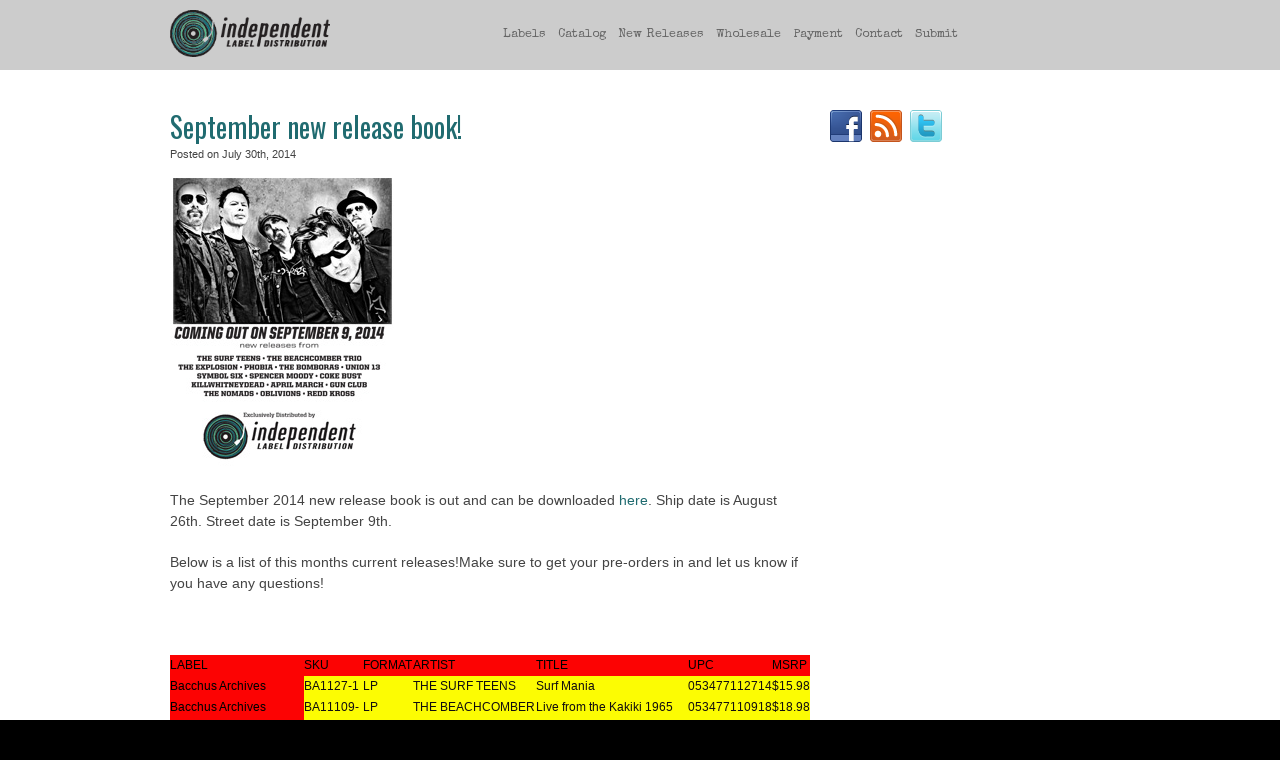

--- FILE ---
content_type: text/html; charset=UTF-8
request_url: https://www.ildistro.com/september-new-release-book-2/
body_size: 9199
content:
<!DOCTYPE html PUBLIC "-//W3C//DTD XHTML 1.0 Transitional//EN"
	"http://www.w3.org/TR/xhtml1/DTD/xhtml1-transitional.dtd">

<html xmlns="http://www.w3.org/1999/xhtml" xml:lang="en" lang="en">

<head>
<meta http-equiv="Content-Type" content="text/html charset=UTF-8" />
<title>
	Independent Label DistributionSeptember new release book! | Independent Label Distribution</title>

<link rel="alternate" type="application/rss+xml" title="RSS 2.0" href="https://www.ildistro.com/feed/" />
<link rel="pingback" href="https://www.ildistro.com/xmlrpc.php" />
<link rel="shortcut icon" href="https://www.ildistro.com/wp-content/themes/ILD_v1/images/icons/favicon.ico" />
<link rel="apple-touch-icon" href="https://www.ildistro.com/wp-content/themes/ILD_v1/images/icons/apple-touch-icon.png" />
<link rel="apple-touch-icon" sizes="72x72" href="https://www.ildistro.com/wp-content/themes/ILD_v1/images/icons/apple-touch-icon-72x72.png" />
<link rel="apple-touch-icon" sizes="114x114" href="https://www.ildistro.com/wp-content/themes/ILD_v1/images/icons/apple-touch-icon-114x114.png" />
<meta name="viewport" content="width=device-width, initial-scale=1, maximum-scale=1"  />
	
<link rel="stylesheet" href="https://www.ildistro.com/wp-content/themes/ILD_v1/style.css" type="text/css" media="screen" />
<!-- Yahoo Resets make life easier -->
<link href="//yui.yahooapis.com/2.2.2/build/reset/reset-min.css" rel="stylesheet" type="text/css" />
<link href="//yui.yahooapis.com/2.4.1/build/fonts/fonts-min.css" rel="stylesheet" type="text/css" />
<!-- Skeleton stylesheets -->
<link rel="stylesheet" href="https://www.ildistro.com/wp-content/themes/ILD_v1/css/base.css" />
<link rel="stylesheet" href="https://www.ildistro.com/wp-content/themes/ILD_v1/css/skeleton.css" />
<!-- Custom stylesheets -->
<link href="https://www.ildistro.com/wp-content/themes/ILD_v1/css/layout.css" rel="stylesheet" type="text/css" />
<link href="https://www.ildistro.com/wp-content/themes/ILD_v1/css/typography.css" rel="stylesheet" type="text/css" />
<link href="https://www.ildistro.com/wp-content/themes/ILD_v1/css/color.css" rel="stylesheet" type="text/css" />
<!-- Google makes my fonts prettier -->
<link href='//fonts.googleapis.com/css?family=Special+Elite|Oswald:400,300,700' rel='stylesheet' type='text/css' />



		<!-- All in One SEO 4.9.3 - aioseo.com -->
	<meta name="robots" content="max-image-preview:large" />
	<meta name="author" content="Regulator Distro"/>
	<link rel="canonical" href="https://www.ildistro.com/september-new-release-book-2/" />
	<meta name="generator" content="All in One SEO (AIOSEO) 4.9.3" />
		<meta property="og:locale" content="en_US" />
		<meta property="og:site_name" content="Independent Label Distribution | A Record Distributor Operated by Independent Label Owners" />
		<meta property="og:type" content="article" />
		<meta property="og:title" content="September new release book! | Independent Label Distribution" />
		<meta property="og:url" content="https://www.ildistro.com/september-new-release-book-2/" />
		<meta property="article:published_time" content="2014-07-30T19:52:02+00:00" />
		<meta property="article:modified_time" content="2014-07-30T19:52:02+00:00" />
		<meta name="twitter:card" content="summary" />
		<meta name="twitter:title" content="September new release book! | Independent Label Distribution" />
		<script type="application/ld+json" class="aioseo-schema">
			{"@context":"https:\/\/schema.org","@graph":[{"@type":"Article","@id":"https:\/\/www.ildistro.com\/september-new-release-book-2\/#article","name":"September new release book! | Independent Label Distribution","headline":"September new release book!","author":{"@id":"https:\/\/www.ildistro.com\/author\/regulator\/#author"},"publisher":{"@id":"https:\/\/www.ildistro.com\/#organization"},"image":{"@type":"ImageObject","url":"https:\/\/www.ildistro.com\/wp-content\/uploads\/2014\/07\/ILD_09_2014_th.jpg","@id":"https:\/\/www.ildistro.com\/september-new-release-book-2\/#articleImage","width":225,"height":300},"datePublished":"2014-07-30T15:52:02-04:00","dateModified":"2014-07-30T15:52:02-04:00","inLanguage":"en-US","mainEntityOfPage":{"@id":"https:\/\/www.ildistro.com\/september-new-release-book-2\/#webpage"},"isPartOf":{"@id":"https:\/\/www.ildistro.com\/september-new-release-book-2\/#webpage"},"articleSection":"Chunksaah Records, Deep Six, Dionysus Records, Hella Mad, Six Weeks Records, Sympathy For The Record Industry, To Live A Lie, Tribunal Records"},{"@type":"BreadcrumbList","@id":"https:\/\/www.ildistro.com\/september-new-release-book-2\/#breadcrumblist","itemListElement":[{"@type":"ListItem","@id":"https:\/\/www.ildistro.com#listItem","position":1,"name":"Home","item":"https:\/\/www.ildistro.com","nextItem":{"@type":"ListItem","@id":"https:\/\/www.ildistro.com\/category\/sympathy-for-the-record-industry\/#listItem","name":"Sympathy For The Record Industry"}},{"@type":"ListItem","@id":"https:\/\/www.ildistro.com\/category\/sympathy-for-the-record-industry\/#listItem","position":2,"name":"Sympathy For The Record Industry","item":"https:\/\/www.ildistro.com\/category\/sympathy-for-the-record-industry\/","nextItem":{"@type":"ListItem","@id":"https:\/\/www.ildistro.com\/september-new-release-book-2\/#listItem","name":"September new release book!"},"previousItem":{"@type":"ListItem","@id":"https:\/\/www.ildistro.com#listItem","name":"Home"}},{"@type":"ListItem","@id":"https:\/\/www.ildistro.com\/september-new-release-book-2\/#listItem","position":3,"name":"September new release book!","previousItem":{"@type":"ListItem","@id":"https:\/\/www.ildistro.com\/category\/sympathy-for-the-record-industry\/#listItem","name":"Sympathy For The Record Industry"}}]},{"@type":"Organization","@id":"https:\/\/www.ildistro.com\/#organization","name":"Independent Label Distribution","description":"A Record Distributor Operated by Independent Label Owners","url":"https:\/\/www.ildistro.com\/"},{"@type":"Person","@id":"https:\/\/www.ildistro.com\/author\/regulator\/#author","url":"https:\/\/www.ildistro.com\/author\/regulator\/","name":"Regulator Distro"},{"@type":"WebPage","@id":"https:\/\/www.ildistro.com\/september-new-release-book-2\/#webpage","url":"https:\/\/www.ildistro.com\/september-new-release-book-2\/","name":"September new release book! | Independent Label Distribution","inLanguage":"en-US","isPartOf":{"@id":"https:\/\/www.ildistro.com\/#website"},"breadcrumb":{"@id":"https:\/\/www.ildistro.com\/september-new-release-book-2\/#breadcrumblist"},"author":{"@id":"https:\/\/www.ildistro.com\/author\/regulator\/#author"},"creator":{"@id":"https:\/\/www.ildistro.com\/author\/regulator\/#author"},"datePublished":"2014-07-30T15:52:02-04:00","dateModified":"2014-07-30T15:52:02-04:00"},{"@type":"WebSite","@id":"https:\/\/www.ildistro.com\/#website","url":"https:\/\/www.ildistro.com\/","name":"Independent Label Distribution","description":"A Record Distributor Operated by Independent Label Owners","inLanguage":"en-US","publisher":{"@id":"https:\/\/www.ildistro.com\/#organization"}}]}
		</script>
		<!-- All in One SEO -->

<link rel="alternate" title="oEmbed (JSON)" type="application/json+oembed" href="https://www.ildistro.com/wp-json/oembed/1.0/embed?url=https%3A%2F%2Fwww.ildistro.com%2Fseptember-new-release-book-2%2F" />
<link rel="alternate" title="oEmbed (XML)" type="text/xml+oembed" href="https://www.ildistro.com/wp-json/oembed/1.0/embed?url=https%3A%2F%2Fwww.ildistro.com%2Fseptember-new-release-book-2%2F&#038;format=xml" />
<style id='wp-img-auto-sizes-contain-inline-css' type='text/css'>
img:is([sizes=auto i],[sizes^="auto," i]){contain-intrinsic-size:3000px 1500px}
/*# sourceURL=wp-img-auto-sizes-contain-inline-css */
</style>
<style id='wp-emoji-styles-inline-css' type='text/css'>

	img.wp-smiley, img.emoji {
		display: inline !important;
		border: none !important;
		box-shadow: none !important;
		height: 1em !important;
		width: 1em !important;
		margin: 0 0.07em !important;
		vertical-align: -0.1em !important;
		background: none !important;
		padding: 0 !important;
	}
/*# sourceURL=wp-emoji-styles-inline-css */
</style>
<style id='wp-block-library-inline-css' type='text/css'>
:root{--wp-block-synced-color:#7a00df;--wp-block-synced-color--rgb:122,0,223;--wp-bound-block-color:var(--wp-block-synced-color);--wp-editor-canvas-background:#ddd;--wp-admin-theme-color:#007cba;--wp-admin-theme-color--rgb:0,124,186;--wp-admin-theme-color-darker-10:#006ba1;--wp-admin-theme-color-darker-10--rgb:0,107,160.5;--wp-admin-theme-color-darker-20:#005a87;--wp-admin-theme-color-darker-20--rgb:0,90,135;--wp-admin-border-width-focus:2px}@media (min-resolution:192dpi){:root{--wp-admin-border-width-focus:1.5px}}.wp-element-button{cursor:pointer}:root .has-very-light-gray-background-color{background-color:#eee}:root .has-very-dark-gray-background-color{background-color:#313131}:root .has-very-light-gray-color{color:#eee}:root .has-very-dark-gray-color{color:#313131}:root .has-vivid-green-cyan-to-vivid-cyan-blue-gradient-background{background:linear-gradient(135deg,#00d084,#0693e3)}:root .has-purple-crush-gradient-background{background:linear-gradient(135deg,#34e2e4,#4721fb 50%,#ab1dfe)}:root .has-hazy-dawn-gradient-background{background:linear-gradient(135deg,#faaca8,#dad0ec)}:root .has-subdued-olive-gradient-background{background:linear-gradient(135deg,#fafae1,#67a671)}:root .has-atomic-cream-gradient-background{background:linear-gradient(135deg,#fdd79a,#004a59)}:root .has-nightshade-gradient-background{background:linear-gradient(135deg,#330968,#31cdcf)}:root .has-midnight-gradient-background{background:linear-gradient(135deg,#020381,#2874fc)}:root{--wp--preset--font-size--normal:16px;--wp--preset--font-size--huge:42px}.has-regular-font-size{font-size:1em}.has-larger-font-size{font-size:2.625em}.has-normal-font-size{font-size:var(--wp--preset--font-size--normal)}.has-huge-font-size{font-size:var(--wp--preset--font-size--huge)}.has-text-align-center{text-align:center}.has-text-align-left{text-align:left}.has-text-align-right{text-align:right}.has-fit-text{white-space:nowrap!important}#end-resizable-editor-section{display:none}.aligncenter{clear:both}.items-justified-left{justify-content:flex-start}.items-justified-center{justify-content:center}.items-justified-right{justify-content:flex-end}.items-justified-space-between{justify-content:space-between}.screen-reader-text{border:0;clip-path:inset(50%);height:1px;margin:-1px;overflow:hidden;padding:0;position:absolute;width:1px;word-wrap:normal!important}.screen-reader-text:focus{background-color:#ddd;clip-path:none;color:#444;display:block;font-size:1em;height:auto;left:5px;line-height:normal;padding:15px 23px 14px;text-decoration:none;top:5px;width:auto;z-index:100000}html :where(.has-border-color){border-style:solid}html :where([style*=border-top-color]){border-top-style:solid}html :where([style*=border-right-color]){border-right-style:solid}html :where([style*=border-bottom-color]){border-bottom-style:solid}html :where([style*=border-left-color]){border-left-style:solid}html :where([style*=border-width]){border-style:solid}html :where([style*=border-top-width]){border-top-style:solid}html :where([style*=border-right-width]){border-right-style:solid}html :where([style*=border-bottom-width]){border-bottom-style:solid}html :where([style*=border-left-width]){border-left-style:solid}html :where(img[class*=wp-image-]){height:auto;max-width:100%}:where(figure){margin:0 0 1em}html :where(.is-position-sticky){--wp-admin--admin-bar--position-offset:var(--wp-admin--admin-bar--height,0px)}@media screen and (max-width:600px){html :where(.is-position-sticky){--wp-admin--admin-bar--position-offset:0px}}

/*# sourceURL=wp-block-library-inline-css */
</style><style id='global-styles-inline-css' type='text/css'>
:root{--wp--preset--aspect-ratio--square: 1;--wp--preset--aspect-ratio--4-3: 4/3;--wp--preset--aspect-ratio--3-4: 3/4;--wp--preset--aspect-ratio--3-2: 3/2;--wp--preset--aspect-ratio--2-3: 2/3;--wp--preset--aspect-ratio--16-9: 16/9;--wp--preset--aspect-ratio--9-16: 9/16;--wp--preset--color--black: #000000;--wp--preset--color--cyan-bluish-gray: #abb8c3;--wp--preset--color--white: #ffffff;--wp--preset--color--pale-pink: #f78da7;--wp--preset--color--vivid-red: #cf2e2e;--wp--preset--color--luminous-vivid-orange: #ff6900;--wp--preset--color--luminous-vivid-amber: #fcb900;--wp--preset--color--light-green-cyan: #7bdcb5;--wp--preset--color--vivid-green-cyan: #00d084;--wp--preset--color--pale-cyan-blue: #8ed1fc;--wp--preset--color--vivid-cyan-blue: #0693e3;--wp--preset--color--vivid-purple: #9b51e0;--wp--preset--gradient--vivid-cyan-blue-to-vivid-purple: linear-gradient(135deg,rgb(6,147,227) 0%,rgb(155,81,224) 100%);--wp--preset--gradient--light-green-cyan-to-vivid-green-cyan: linear-gradient(135deg,rgb(122,220,180) 0%,rgb(0,208,130) 100%);--wp--preset--gradient--luminous-vivid-amber-to-luminous-vivid-orange: linear-gradient(135deg,rgb(252,185,0) 0%,rgb(255,105,0) 100%);--wp--preset--gradient--luminous-vivid-orange-to-vivid-red: linear-gradient(135deg,rgb(255,105,0) 0%,rgb(207,46,46) 100%);--wp--preset--gradient--very-light-gray-to-cyan-bluish-gray: linear-gradient(135deg,rgb(238,238,238) 0%,rgb(169,184,195) 100%);--wp--preset--gradient--cool-to-warm-spectrum: linear-gradient(135deg,rgb(74,234,220) 0%,rgb(151,120,209) 20%,rgb(207,42,186) 40%,rgb(238,44,130) 60%,rgb(251,105,98) 80%,rgb(254,248,76) 100%);--wp--preset--gradient--blush-light-purple: linear-gradient(135deg,rgb(255,206,236) 0%,rgb(152,150,240) 100%);--wp--preset--gradient--blush-bordeaux: linear-gradient(135deg,rgb(254,205,165) 0%,rgb(254,45,45) 50%,rgb(107,0,62) 100%);--wp--preset--gradient--luminous-dusk: linear-gradient(135deg,rgb(255,203,112) 0%,rgb(199,81,192) 50%,rgb(65,88,208) 100%);--wp--preset--gradient--pale-ocean: linear-gradient(135deg,rgb(255,245,203) 0%,rgb(182,227,212) 50%,rgb(51,167,181) 100%);--wp--preset--gradient--electric-grass: linear-gradient(135deg,rgb(202,248,128) 0%,rgb(113,206,126) 100%);--wp--preset--gradient--midnight: linear-gradient(135deg,rgb(2,3,129) 0%,rgb(40,116,252) 100%);--wp--preset--font-size--small: 13px;--wp--preset--font-size--medium: 20px;--wp--preset--font-size--large: 36px;--wp--preset--font-size--x-large: 42px;--wp--preset--spacing--20: 0.44rem;--wp--preset--spacing--30: 0.67rem;--wp--preset--spacing--40: 1rem;--wp--preset--spacing--50: 1.5rem;--wp--preset--spacing--60: 2.25rem;--wp--preset--spacing--70: 3.38rem;--wp--preset--spacing--80: 5.06rem;--wp--preset--shadow--natural: 6px 6px 9px rgba(0, 0, 0, 0.2);--wp--preset--shadow--deep: 12px 12px 50px rgba(0, 0, 0, 0.4);--wp--preset--shadow--sharp: 6px 6px 0px rgba(0, 0, 0, 0.2);--wp--preset--shadow--outlined: 6px 6px 0px -3px rgb(255, 255, 255), 6px 6px rgb(0, 0, 0);--wp--preset--shadow--crisp: 6px 6px 0px rgb(0, 0, 0);}:where(.is-layout-flex){gap: 0.5em;}:where(.is-layout-grid){gap: 0.5em;}body .is-layout-flex{display: flex;}.is-layout-flex{flex-wrap: wrap;align-items: center;}.is-layout-flex > :is(*, div){margin: 0;}body .is-layout-grid{display: grid;}.is-layout-grid > :is(*, div){margin: 0;}:where(.wp-block-columns.is-layout-flex){gap: 2em;}:where(.wp-block-columns.is-layout-grid){gap: 2em;}:where(.wp-block-post-template.is-layout-flex){gap: 1.25em;}:where(.wp-block-post-template.is-layout-grid){gap: 1.25em;}.has-black-color{color: var(--wp--preset--color--black) !important;}.has-cyan-bluish-gray-color{color: var(--wp--preset--color--cyan-bluish-gray) !important;}.has-white-color{color: var(--wp--preset--color--white) !important;}.has-pale-pink-color{color: var(--wp--preset--color--pale-pink) !important;}.has-vivid-red-color{color: var(--wp--preset--color--vivid-red) !important;}.has-luminous-vivid-orange-color{color: var(--wp--preset--color--luminous-vivid-orange) !important;}.has-luminous-vivid-amber-color{color: var(--wp--preset--color--luminous-vivid-amber) !important;}.has-light-green-cyan-color{color: var(--wp--preset--color--light-green-cyan) !important;}.has-vivid-green-cyan-color{color: var(--wp--preset--color--vivid-green-cyan) !important;}.has-pale-cyan-blue-color{color: var(--wp--preset--color--pale-cyan-blue) !important;}.has-vivid-cyan-blue-color{color: var(--wp--preset--color--vivid-cyan-blue) !important;}.has-vivid-purple-color{color: var(--wp--preset--color--vivid-purple) !important;}.has-black-background-color{background-color: var(--wp--preset--color--black) !important;}.has-cyan-bluish-gray-background-color{background-color: var(--wp--preset--color--cyan-bluish-gray) !important;}.has-white-background-color{background-color: var(--wp--preset--color--white) !important;}.has-pale-pink-background-color{background-color: var(--wp--preset--color--pale-pink) !important;}.has-vivid-red-background-color{background-color: var(--wp--preset--color--vivid-red) !important;}.has-luminous-vivid-orange-background-color{background-color: var(--wp--preset--color--luminous-vivid-orange) !important;}.has-luminous-vivid-amber-background-color{background-color: var(--wp--preset--color--luminous-vivid-amber) !important;}.has-light-green-cyan-background-color{background-color: var(--wp--preset--color--light-green-cyan) !important;}.has-vivid-green-cyan-background-color{background-color: var(--wp--preset--color--vivid-green-cyan) !important;}.has-pale-cyan-blue-background-color{background-color: var(--wp--preset--color--pale-cyan-blue) !important;}.has-vivid-cyan-blue-background-color{background-color: var(--wp--preset--color--vivid-cyan-blue) !important;}.has-vivid-purple-background-color{background-color: var(--wp--preset--color--vivid-purple) !important;}.has-black-border-color{border-color: var(--wp--preset--color--black) !important;}.has-cyan-bluish-gray-border-color{border-color: var(--wp--preset--color--cyan-bluish-gray) !important;}.has-white-border-color{border-color: var(--wp--preset--color--white) !important;}.has-pale-pink-border-color{border-color: var(--wp--preset--color--pale-pink) !important;}.has-vivid-red-border-color{border-color: var(--wp--preset--color--vivid-red) !important;}.has-luminous-vivid-orange-border-color{border-color: var(--wp--preset--color--luminous-vivid-orange) !important;}.has-luminous-vivid-amber-border-color{border-color: var(--wp--preset--color--luminous-vivid-amber) !important;}.has-light-green-cyan-border-color{border-color: var(--wp--preset--color--light-green-cyan) !important;}.has-vivid-green-cyan-border-color{border-color: var(--wp--preset--color--vivid-green-cyan) !important;}.has-pale-cyan-blue-border-color{border-color: var(--wp--preset--color--pale-cyan-blue) !important;}.has-vivid-cyan-blue-border-color{border-color: var(--wp--preset--color--vivid-cyan-blue) !important;}.has-vivid-purple-border-color{border-color: var(--wp--preset--color--vivid-purple) !important;}.has-vivid-cyan-blue-to-vivid-purple-gradient-background{background: var(--wp--preset--gradient--vivid-cyan-blue-to-vivid-purple) !important;}.has-light-green-cyan-to-vivid-green-cyan-gradient-background{background: var(--wp--preset--gradient--light-green-cyan-to-vivid-green-cyan) !important;}.has-luminous-vivid-amber-to-luminous-vivid-orange-gradient-background{background: var(--wp--preset--gradient--luminous-vivid-amber-to-luminous-vivid-orange) !important;}.has-luminous-vivid-orange-to-vivid-red-gradient-background{background: var(--wp--preset--gradient--luminous-vivid-orange-to-vivid-red) !important;}.has-very-light-gray-to-cyan-bluish-gray-gradient-background{background: var(--wp--preset--gradient--very-light-gray-to-cyan-bluish-gray) !important;}.has-cool-to-warm-spectrum-gradient-background{background: var(--wp--preset--gradient--cool-to-warm-spectrum) !important;}.has-blush-light-purple-gradient-background{background: var(--wp--preset--gradient--blush-light-purple) !important;}.has-blush-bordeaux-gradient-background{background: var(--wp--preset--gradient--blush-bordeaux) !important;}.has-luminous-dusk-gradient-background{background: var(--wp--preset--gradient--luminous-dusk) !important;}.has-pale-ocean-gradient-background{background: var(--wp--preset--gradient--pale-ocean) !important;}.has-electric-grass-gradient-background{background: var(--wp--preset--gradient--electric-grass) !important;}.has-midnight-gradient-background{background: var(--wp--preset--gradient--midnight) !important;}.has-small-font-size{font-size: var(--wp--preset--font-size--small) !important;}.has-medium-font-size{font-size: var(--wp--preset--font-size--medium) !important;}.has-large-font-size{font-size: var(--wp--preset--font-size--large) !important;}.has-x-large-font-size{font-size: var(--wp--preset--font-size--x-large) !important;}
/*# sourceURL=global-styles-inline-css */
</style>

<style id='classic-theme-styles-inline-css' type='text/css'>
/*! This file is auto-generated */
.wp-block-button__link{color:#fff;background-color:#32373c;border-radius:9999px;box-shadow:none;text-decoration:none;padding:calc(.667em + 2px) calc(1.333em + 2px);font-size:1.125em}.wp-block-file__button{background:#32373c;color:#fff;text-decoration:none}
/*# sourceURL=/wp-includes/css/classic-themes.min.css */
</style>
<link rel='stylesheet' id='wp-pagenavi-css' href='https://www.ildistro.com/wp-content/plugins/wp-pagenavi/pagenavi-css.css?ver=2.70' type='text/css' media='all' />
<link rel='stylesheet' id='tablepress-default-css' href='https://www.ildistro.com/wp-content/tablepress-combined.min.css?ver=46' type='text/css' media='all' />
<script type="text/javascript" src="https://www.ildistro.com/wp-includes/js/jquery/jquery.min.js?ver=3.7.1" id="jquery-core-js"></script>
<script type="text/javascript" src="https://www.ildistro.com/wp-includes/js/jquery/jquery-migrate.min.js?ver=3.4.1" id="jquery-migrate-js"></script>
<link rel="https://api.w.org/" href="https://www.ildistro.com/wp-json/" /><link rel="alternate" title="JSON" type="application/json" href="https://www.ildistro.com/wp-json/wp/v2/posts/4225" /><link rel="EditURI" type="application/rsd+xml" title="RSD" href="https://www.ildistro.com/xmlrpc.php?rsd" />

<link rel='shortlink' href='https://www.ildistro.com/?p=4225' />

<!--[if lt IE 9]><script src="http://html5shim.googlecode.com/svn/trunk/html5.js"></script><![endif]-->
<!--<script src="https://www.ildistro.com/wp-content/themes/ILD_v1/js/tabs.js" type="text/javascript" charset="utf-8"></script>-->
<script src="https://www.ildistro.com/wp-content/themes/ILD_v1/js/customJquery.js" type="text/javascript" charset="utf-8"></script>

</head>
<body class="wp-singular post-template-default single single-post postid-4225 single-format-standard wp-theme-ILD_v1" >

<!--<div id="container" class="container">-->

<div id="headerWrapper">		
	<div id="headerContainer" class="container clearfix">
		<div id="header"  class="three columns clearfix">
			<h1 class="obscure"><a href="https://www.ildistro.com">Independent Label Distribution</a></h1>
			<h2 class="obscure"><a href="https://www.ildistro.com">A Record Distributor Operated by Independent Label Owners</a></h2>
			<div id="logo">
				<a href="https://www.ildistro.com">
					<img src="https://www.ildistro.com/wp-content/themes/ILD_v1/images/ILD_logo_220x64.png" width="220" height="64" alt="Independent Label Distribution" />
				</a>
			</div>
		</div>
		<div class="menu-primary-menu-container clearfix"><ul id="menu-primary-menu" class="thirteen columns clearfix"><li id="menu-item-2714" class="menu-item menu-item-type-post_type menu-item-object-page menu-item-2714"><a href="https://www.ildistro.com/labels/">Labels</a></li>
<li id="menu-item-2713" class="menu-item menu-item-type-post_type menu-item-object-page menu-item-2713"><a href="https://www.ildistro.com/catalog/">Catalog</a></li>
<li id="menu-item-2712" class="menu-item menu-item-type-post_type menu-item-object-page menu-item-2712"><a href="https://www.ildistro.com/new/">New Releases</a></li>
<li id="menu-item-2709" class="menu-item menu-item-type-post_type menu-item-object-page menu-item-2709"><a href="https://www.ildistro.com/wholesale/">Wholesale</a></li>
<li id="menu-item-2708" class="menu-item menu-item-type-post_type menu-item-object-page menu-item-2708"><a href="https://www.ildistro.com/to-make-a-payment/">Payment</a></li>
<li id="menu-item-2710" class="menu-item menu-item-type-post_type menu-item-object-page menu-item-2710"><a href="https://www.ildistro.com/contact/">Contact</a></li>
<li id="menu-item-4410" class="menu-item menu-item-type-post_type menu-item-object-page menu-item-4410"><a href="https://www.ildistro.com/submit/">Submit</a></li>
</ul></div>	</div>
</div>
<div id="contentWrapper">
<div id="content" class="container">
	
<div id="mainContent" class="eleven columns clearfix">
	
		<div id="posts">
			
				
			<div class="entry clearfix">
			
				<h3><a href="https://www.ildistro.com/september-new-release-book-2/" title="September new release book!">September new release book!</a></h3>
									<div class="postDate">Posted on July 30th, 2014</div>
					
				
									<p><a href="https://www.ildistro.com/wp-content/uploads/2014/07/ILD_09_2014_th.jpg"><img fetchpriority="high" decoding="async" src="https://www.ildistro.com/wp-content/uploads/2014/07/ILD_09_2014_th.jpg" alt="ILD_09_2014_th" width="225" height="300" class="alignnone size-full wp-image-4224" /></a></p>
<p>The September 2014 new release book is out and can be downloaded <a href="https://www.ildistro.com/wp-content/uploads/2014/07/ILD_September_2014.pdf" title="here">here</a>. Ship date is August 26th. Street date is September 9th.</p>
<p>Below is a list of this months current releases!Make sure to get your pre-orders in and let us know if you have any questions!</p>
<p><!-- chart table generated at www.isdntek.com/tagbot/grids.htm --> </p>
<table cellspacing=4 cellpadding=5 border=1 style="background-color:#FFFFFF;">
<!-- row 0   --></p>
<tr>
<td class="grdhdr">LABEL
</td>
<td class="grdhdr">SKU
</td>
<td class="grdhdr">FORMAT
</td>
<td class="grdhdr">ARTIST
</td>
<td class="grdhdr">TITLE
</td>
<td class="grdhdr">UPC
</td>
<td class="grdhdr">MSRP
</td>
</tr>
<p><!-- row 1   --></p>
<tr>
<td class="grdhdr">Bacchus Archives
</td>
<td class="grdbdy">BA1127-1
</td>
<td class="grdbdy">LP
</td>
<td class="grdbdy">THE SURF TEENS
</td>
<td class="grdbdy">Surf Mania
</td>
<td class="grdbdy">053477112714
</td>
<td class="grdbdy">$15.98
</td>
</tr>
<p><!-- row 2   --></p>
<tr>
<td class="grdhdr">Bacchus Archives
</td>
<td class="grdbdy">BA11109-1
</td>
<td class="grdbdy">LP
</td>
<td class="grdbdy">THE BEACHCOMBER TRIO
</td>
<td class="grdbdy">Live from the Kakiki 1965
</td>
<td class="grdbdy">053477110918
</td>
<td class="grdbdy">$18.98
</td>
</tr>
<p><!-- row 3   --></p>
<tr>
<td class="grdhdr">Chunksaah
</td>
<td class="grdbdy">CAR051-1
</td>
<td class="grdbdy">LP
</td>
<td class="grdbdy">THE EXPLOSION
</td>
<td class="grdbdy">Bury Me Standing
</td>
<td class="grdbdy">809796005110
</td>
<td class="grdbdy">$13.98
</td>
</tr>
<p><!-- row 4   --></p>
<tr>
<td class="grdhdr">Deep Six
</td>
<td class="grdbdy">DSR215-7
</td>
<td class="grdbdy">7&#8243;EP
</td>
<td class="grdbdy">PHOBIA
</td>
<td class="grdbdy">Grindcore
</td>
<td class="grdbdy">685306021579
</td>
<td class="grdbdy">$6.98
</td>
</tr>
<p><!-- row 5   --></p>
<tr>
<td class="grdhdr">Dionysus
</td>
<td class="grdbdy">ID123329-1
</td>
<td class="grdbdy">LP
</td>
<td class="grdbdy">THE BOMBORAS
</td>
<td class="grdbdy">Savage Island
</td>
<td class="grdbdy">053477332914
</td>
<td class="grdbdy">$15.98
</td>
</tr>
<p><!-- row 6   --></p>
<tr>
<td class="grdhdr">Hella Mad
</td>
<td class="grdbdy">HMR019-2
</td>
<td class="grdbdy">CDEP
</td>
<td class="grdbdy">UNION 13
</td>
<td class="grdbdy">Ten Years of Silence
</td>
<td class="grdbdy">879199001927
</td>
<td class="grdbdy">$4.98
</td>
</tr>
<p><!-- row 7   --></p>
<tr>
<td class="grdhdr">Jailhouse
</td>
<td class="grdbdy">JHR049-2
</td>
<td class="grdbdy">CDEP
</td>
<td class="grdbdy">SYMBOL SIX
</td>
<td class="grdbdy">Dirtyland
</td>
<td class="grdbdy">760921746639
</td>
<td class="grdbdy">$8.98
</td>
</tr>
<p><!-- row 8   --></p>
<tr>
<td class="grdhdr">Riot House
</td>
<td class="grdbdy">RHR-012-7
</td>
<td class="grdbdy">7&#8243;
</td>
<td class="grdbdy">SPENCER MOODY
</td>
<td class="grdbdy">Single Car Accident/Polish Handgun
</td>
<td class="grdbdy">845015101270
</td>
<td class="grdbdy">$9.98
</td>
</tr>
<p><!-- row 9   --></p>
<tr>
<td class="grdhdr">Six Weeks
</td>
<td class="grdbdy">SW-117-1
</td>
<td class="grdbdy">LP
</td>
<td class="grdbdy">COKE BUST
</td>
<td class="grdbdy">Lines in the Sand
</td>
<td class="grdbdy">790168644917
</td>
<td class="grdbdy">$14.98
</td>
</tr>
<p><!-- row 10   --></p>
<tr>
<td class="grdhdr">Sympathy for the Record Industry
</td>
<td class="grdbdy">SFTRI 456-1
</td>
<td class="grdbdy">LP
</td>
<td class="grdbdy">APRIL MARCH
</td>
<td class="grdbdy">Paris in April
</td>
<td class="grdbdy">790168299766
</td>
<td class="grdbdy">$24.98
</td>
</tr>
<p><!-- row 11   --></p>
<tr>
<td class="grdhdr">Sympathy for the Record Industry
</td>
<td class="grdbdy">SFTRI741-1
</td>
<td class="grdbdy">LP
</td>
<td class="grdbdy">GUN CLUB
</td>
<td class="grdbdy">Death Party
</td>
<td class="grdbdy">790276074118
</td>
<td class="grdbdy">$19.98
</td>
</tr>
<p><!-- row 12   --></p>
<tr>
<td class="grdhdr">Sympathy for the Record Industry
</td>
<td class="grdbdy">SFTRI742-1
</td>
<td class="grdbdy">LP
</td>
<td class="grdbdy">GUN CLUB
</td>
<td class="grdbdy">Las Vegas Story
</td>
<td class="grdbdy">790276074217
</td>
<td class="grdbdy">$19.98
</td>
</tr>
<p><!-- row 13   --></p>
<tr>
<td class="grdhdr">Sympathy for the Record Industry
</td>
<td class="grdbdy">SFTRI 740-1
</td>
<td class="grdbdy">LP
</td>
<td class="grdbdy">GUN CLUB
</td>
<td class="grdbdy">Miami
</td>
<td class="grdbdy">790276074019
</td>
<td class="grdbdy">$19.98
</td>
</tr>
<p><!-- row 14   --></p>
<tr>
<td class="grdhdr">Sympathy for the Record Industry
</td>
<td class="grdbdy">SFTRI333-2
</td>
<td class="grdbdy">2XCD
</td>
<td class="grdbdy">NOMADS
</td>
<td class="grdbdy">Showdown 1981-1993
</td>
<td class="grdbdy">790276070523
</td>
<td class="grdbdy">$19.98
</td>
</tr>
<p><!-- row 15   --></p>
<tr>
<td class="grdhdr">Sympathy for the Record Industry
</td>
<td class="grdbdy">SFTRI304-1
</td>
<td class="grdbdy">10&#8243;EP
</td>
<td class="grdbdy">OBLIVIANS
</td>
<td class="grdbdy">Never Enough
</td>
<td class="grdbdy">790276030411
</td>
<td class="grdbdy">$14.98
</td>
</tr>
<p><!-- row 16   --></p>
<tr>
<td class="grdhdr">Sympathy for the Record Industry
</td>
<td class="grdbdy">SFTRI719-1
</td>
<td class="grdbdy">LP
</td>
<td class="grdbdy">OBLIVIANS
</td>
<td class="grdbdy">Rock n Roll Holiday
</td>
<td class="grdbdy">790276071919
</td>
<td class="grdbdy">$19.98
</td>
</tr>
<p><!-- row 17   --></p>
<tr>
<td class="grdhdr">Sympathy for the Record Industry
</td>
<td class="grdbdy">SFTRI 383-1
</td>
<td class="grdbdy">10&#8243;EP
</td>
<td class="grdbdy">OBLIVIANS
</td>
<td class="grdbdy">Six of the Best
</td>
<td class="grdbdy">790276038318
</td>
<td class="grdbdy">$14.98
</td>
</tr>
<p><!-- row 18   --></p>
<tr>
<td class="grdhdr">Sympathy for the Record Industry
</td>
<td class="grdbdy">SFTRI709-1
</td>
<td class="grdbdy">LP
</td>
<td class="grdbdy">REDD KROSS
</td>
<td class="grdbdy">Neurotica
</td>
<td class="grdbdy">790276070912
</td>
<td class="grdbdy">$19.98
</td>
</tr>
<p><!-- row 19   --></p>
<tr>
<td class="grdhdr">To Live a Lie
</td>
<td class="grdbdy">TLAL97-1
</td>
<td class="grdbdy">Pic Disc LP
</td>
<td class="grdbdy">ACxDC
</td>
<td class="grdbdy">Discography 03-13
</td>
<td class="grdbdy">616983335918
</td>
<td class="grdbdy">$15.98
</td>
</tr>
<p><!-- row 20   --></p>
<tr>
<td class="grdhdr">To Live a Lie
</td>
<td class="grdbdy">TLAL102-1
</td>
<td class="grdbdy">LP
</td>
<td class="grdbdy">CHEST PAIN
</td>
<td class="grdbdy">Weltschmerz
</td>
<td class="grdbdy">616983335314
</td>
<td class="grdbdy">$13.98
</td>
</tr>
<p><!-- row 21   --></p>
<tr>
<td class="grdhdr">Tribunal
</td>
<td class="grdbdy">TRB115-1
</td>
<td class="grdbdy">LP
</td>
<td class="grdbdy">KILLWHITNEYDEAD
</td>
<td class="grdbdy">Suffer My Wrath
</td>
<td class="grdbdy">711578011519
</td>
<td class="grdbdy">$19.98
</td>
</tr>
<p><!-- end rows --><br />
</table>
<style>
.grdhdr {background-color:#FC0303;  font-family:arial;
  font-weight:normal; font-size:12px; text-align:left; color:#000000 }
.grdbdy {background-color:#FCFC03;  font-family:arial;
  font-weight:normal; font-size:12px; text-align:left; color:#120E0F }
</style>
<p>
 <!-- chart table generated at www.isdntek.com/tagbot/grids.htm --> </p>
					

			</div>
	
			
								
			
		</div><!-- end of posts -->
			
				<!--<div id="comments_template">
					</div>-->
			
	</div><!--end of mainContent-->
	
	
		<div id="secondaryContent" class="five columns clearfix">
		

<div id="sidebar" class="clearfix">
	
		
	<ul>

		<li id="socialBookmarks" class="widget clearfix">
			<ul>
				<li><a href="https://www.facebook.com/ILDistro"><img src="https://www.ildistro.com/wp-content/themes/ILD_v1/images/icons/social_icons_32px/facebook.png" alt="Facebook" /></a></li>
<li><a href="https://www.ildistro.com/category/news/feed/"><img src="https://www.ildistro.com/wp-content/themes/ILD_v1/images/icons/social_icons_32px/rss.png" alt="RSS Feed" /></a></li>
<li><a href="https://twitter.com/ILDistro"><img src="https://www.ildistro.com/wp-content/themes/ILD_v1/images/icons/social_icons_32px/twitter.png" alt="Twitter" /></a></li>
			</ul>
		</li>
		
		<li id="facebookLike" class="widget">
		<iframe src="//www.facebook.com/plugins/like.php?href=http%3A%2F%2Fwww.facebook.com%2FILDistro&amp;send=false&amp;layout=standard&amp;width=450&amp;show_faces=false&amp;action=like&amp;colorscheme=light&amp;font=arial&amp;height=35&amp;appId=176893079044464" scrolling="no" frameborder="0" style="border:none; overflow:hidden; width:450px; height:35px;" allowTransparency="true"></iframe>
		</li>
		
		
		
		 <!--looks for dynamic sidebar-->
		
		<!--end of dynamic sidebar replacement-->
	</ul>

</div>	</div>
		
		
	
</div>
</div><!-- contentWrapper -->

<script type="speculationrules">
{"prefetch":[{"source":"document","where":{"and":[{"href_matches":"/*"},{"not":{"href_matches":["/wp-*.php","/wp-admin/*","/wp-content/uploads/*","/wp-content/*","/wp-content/plugins/*","/wp-content/themes/ILD_v1/*","/*\\?(.+)"]}},{"not":{"selector_matches":"a[rel~=\"nofollow\"]"}},{"not":{"selector_matches":".no-prefetch, .no-prefetch a"}}]},"eagerness":"conservative"}]}
</script>
<script type="text/javascript" src="https://www.ildistro.com/wp-includes/js/comment-reply.min.js?ver=a5ecef46107e6c1e50732965c1ef0a99" id="comment-reply-js" async="async" data-wp-strategy="async" fetchpriority="low"></script>
<script id="wp-emoji-settings" type="application/json">
{"baseUrl":"https://s.w.org/images/core/emoji/17.0.2/72x72/","ext":".png","svgUrl":"https://s.w.org/images/core/emoji/17.0.2/svg/","svgExt":".svg","source":{"concatemoji":"https://www.ildistro.com/wp-includes/js/wp-emoji-release.min.js?ver=a5ecef46107e6c1e50732965c1ef0a99"}}
</script>
<script type="module">
/* <![CDATA[ */
/*! This file is auto-generated */
const a=JSON.parse(document.getElementById("wp-emoji-settings").textContent),o=(window._wpemojiSettings=a,"wpEmojiSettingsSupports"),s=["flag","emoji"];function i(e){try{var t={supportTests:e,timestamp:(new Date).valueOf()};sessionStorage.setItem(o,JSON.stringify(t))}catch(e){}}function c(e,t,n){e.clearRect(0,0,e.canvas.width,e.canvas.height),e.fillText(t,0,0);t=new Uint32Array(e.getImageData(0,0,e.canvas.width,e.canvas.height).data);e.clearRect(0,0,e.canvas.width,e.canvas.height),e.fillText(n,0,0);const a=new Uint32Array(e.getImageData(0,0,e.canvas.width,e.canvas.height).data);return t.every((e,t)=>e===a[t])}function p(e,t){e.clearRect(0,0,e.canvas.width,e.canvas.height),e.fillText(t,0,0);var n=e.getImageData(16,16,1,1);for(let e=0;e<n.data.length;e++)if(0!==n.data[e])return!1;return!0}function u(e,t,n,a){switch(t){case"flag":return n(e,"\ud83c\udff3\ufe0f\u200d\u26a7\ufe0f","\ud83c\udff3\ufe0f\u200b\u26a7\ufe0f")?!1:!n(e,"\ud83c\udde8\ud83c\uddf6","\ud83c\udde8\u200b\ud83c\uddf6")&&!n(e,"\ud83c\udff4\udb40\udc67\udb40\udc62\udb40\udc65\udb40\udc6e\udb40\udc67\udb40\udc7f","\ud83c\udff4\u200b\udb40\udc67\u200b\udb40\udc62\u200b\udb40\udc65\u200b\udb40\udc6e\u200b\udb40\udc67\u200b\udb40\udc7f");case"emoji":return!a(e,"\ud83e\u1fac8")}return!1}function f(e,t,n,a){let r;const o=(r="undefined"!=typeof WorkerGlobalScope&&self instanceof WorkerGlobalScope?new OffscreenCanvas(300,150):document.createElement("canvas")).getContext("2d",{willReadFrequently:!0}),s=(o.textBaseline="top",o.font="600 32px Arial",{});return e.forEach(e=>{s[e]=t(o,e,n,a)}),s}function r(e){var t=document.createElement("script");t.src=e,t.defer=!0,document.head.appendChild(t)}a.supports={everything:!0,everythingExceptFlag:!0},new Promise(t=>{let n=function(){try{var e=JSON.parse(sessionStorage.getItem(o));if("object"==typeof e&&"number"==typeof e.timestamp&&(new Date).valueOf()<e.timestamp+604800&&"object"==typeof e.supportTests)return e.supportTests}catch(e){}return null}();if(!n){if("undefined"!=typeof Worker&&"undefined"!=typeof OffscreenCanvas&&"undefined"!=typeof URL&&URL.createObjectURL&&"undefined"!=typeof Blob)try{var e="postMessage("+f.toString()+"("+[JSON.stringify(s),u.toString(),c.toString(),p.toString()].join(",")+"));",a=new Blob([e],{type:"text/javascript"});const r=new Worker(URL.createObjectURL(a),{name:"wpTestEmojiSupports"});return void(r.onmessage=e=>{i(n=e.data),r.terminate(),t(n)})}catch(e){}i(n=f(s,u,c,p))}t(n)}).then(e=>{for(const n in e)a.supports[n]=e[n],a.supports.everything=a.supports.everything&&a.supports[n],"flag"!==n&&(a.supports.everythingExceptFlag=a.supports.everythingExceptFlag&&a.supports[n]);var t;a.supports.everythingExceptFlag=a.supports.everythingExceptFlag&&!a.supports.flag,a.supports.everything||((t=a.source||{}).concatemoji?r(t.concatemoji):t.wpemoji&&t.twemoji&&(r(t.twemoji),r(t.wpemoji)))});
//# sourceURL=https://www.ildistro.com/wp-includes/js/wp-emoji-loader.min.js
/* ]]> */
</script>
<div id="footerWrapper">
	
<div id="footer" class="container">
	<div id="copyright" class="sixteen columns clearfix">
		<p>
		 &copy;
		    2012-2026 
		  Independent Label Distribution. All Rights Reserved. Not affiliated with ILC.</p>
	</div>
</div>

<script type="text/javascript" charset="utf-8">
	var $j = jQuery.noConflict();
	$j(document).ready(function($) {
	
		$j('ul.twitter li:last').addClass('last');
		$j('ul#labelDirectory li:last').addClass('last');
		
		
	});
</script></div>

</body>
</html>

--- FILE ---
content_type: text/css
request_url: https://www.ildistro.com/wp-content/themes/ILD_v1/style.css
body_size: 1004
content:
/*
Theme Name: ILD 2012
Theme URI: http://www.ildistro.com
Description: A theme template created specifically by and for use by a Independent Label Distribution
Author: Martin Defatte for Guerrilla Digital
Author URI: http://www.guerrilladigital.cc
Template:
Version: 1.0
.
This theme is to be used solely for a Independent Label Distribution. Any other use, not authorized by Guerrilla Digital is prohibited.
This theme may not be redistributed, copied, or resold.
.
*/
/*blockquote {
	margin: 15px 30px 0 10px;
	padding-left: 20px;
	border-left: 5px solid #ddd;
}

blockquote cite {
	margin: 5px 0 0;
	display: block;
}*/
.center {
	text-align: center;
}

a img {
	border: none;
}
/* Captions */
.aligncenter,
div.aligncenter {
	display: block;
	margin-left: auto;
	margin-right: auto;
}

.wp-caption {
	border: 1px solid #ddd;
	text-align: center;
	background-color: #f3f3f3;
	padding-top: 4px;
	margin: 10px;
}

.wp-caption img {
	margin: 0;
	padding: 0;
	border: 0 none;
}

.wp-caption p.wp-caption-text {
	font-size: 11px;
	line-height: 17px;
	padding: 4px 4px 5px;
	margin: 0;
}

/* End captions */

/*	Using 'class="alignright"' on an image will align the image to the right. And using 'class="centered', will of course center the image. This is much better than using align="center", being much more futureproof (and valid) */

img.centered {
	display: block;
	margin-left: auto;
	margin-right: auto;
}

img.alignright {
	padding: 1px;
	margin: 0 0 2px 10px;
	display: inline;
}

img.alignleft {
	padding: 1px;
	margin: 0 7px 2px 0;
	display: inline;
}

.alignright {
	float: right;
}

.alignleft {
	float: left
}

/* End Images */

/*
	Comment-Styles
*/

#comments_template {
	margin-top:30px;
	padding-top:30px;	
}
#comments_template label{
	color: #999;
}
ol#comments {
	margin:0px;
	padding:0px;
	margin-top:20px;
}
ol#comments li {
	margin:0px;
	padding:0px;
	position:relative;
	padding-left:60px;
	list-style:none;
	padding-bottom:20px;
	margin-bottom:20px;
	border-bottom:1px solid #e5e5e5;
}
ol#comments .avatar {
	position:absolute;
	top:0px;
	left:0px;
}
ol#comments small a {
	font-weight:normal;
	color:#999999;
}
ul.commentlist {
	margin:20px 0px 20px 0px;
	padding:0px;
	border:1px solid #FFF;
}
ul.commentlist li {
	margin:0px;
	padding:10px 0px 20px 60px;
	position:relative;
	list-style:none;
	border:1px solid #dedede;
	border-bottom:0px;
	background:#DDD url(images/background_block_slice.jpg) repeat-x;
	background-position:1px 1px;
}
ul.commentlist .avatar {
	position:absolute;
	top:10px;
	left:10px;
	border:1px solid #dedede;
}
ul.commentlist .commentmetadata {
	font-size:.8em
}
ul.commentlist ul  {
	margin:20px 0px 20px 0px;
	padding:0px;
}
ul.commentlist ul li {
	border:0px;
	background-color:#ffffff;
	overflow:auto;
	background-image:none;
	padding-bottom:0px;
}
div.comment-meta.commentmetadata{
	margin-bottom: 5px;
}
/*these styles make forms firefox friendly*/
input[type="text"],
input[type="email"],
input[type="password"],
textarea {
	border-top: 2px solid #999;
	border-left: 2px solid #999;
	border-bottom: 1px solid #ccc;
	border-right: 1px solid #ccc;
	line-height: 21px;
	padding-left: .5em;
	color: #999;
}
input:focus,
textarea:focus {
	color:#000;
	background-color: #FFFDC2;
}

--- FILE ---
content_type: text/css
request_url: https://www.ildistro.com/wp-content/themes/ILD_v1/css/layout.css
body_size: 1038
content:
/* @override http://www.ildistro.com/wp-content/themes/ILD_v1/css/layout.css */

html {
text-align: center;
}
body {
text-align: left;
}
.hide {
	display: none;
	overflow: hidden;
}
/*.clear {
	clear: both;
}*/
.obscure {
	position: absolute;
	float: left;
	left:-9999px;
}
.mobileNavWrap select{ /*hide mobile nav*/
	display: none;
}
.mobileOnly{
	position: absolute;
	left: -9999px;
}
div#headerWrapper{
	padding-top: 10px;
	padding-bottom: 10px;
}
#menu-primary-menu{
  /*border:1px solid #666;
  border-width:1px 0;*/
  text-align:center;
}
#menu-primary-menu li{
  display:inline;
  line-height: 50px;
}
#menu-primary-menu a{
	display:inline-block;
	padding-left: 4px;
	padding-right: 4px;
}
div#footerWrapper{
	text-align: center;
	padding-top: 20px;
	padding-bottom: 40px;
}
div#content{
	padding-top: 40px;
	padding-bottom: 40px;
}

div.entry img,
div.labelLogo img,
div#logo img{
	max-width:100%;
	height: auto;
  	width: auto\9; /* ie8 */
}
ul#newReleases li{
	float: left;
	width: 132px;
	padding: 4px;
}
div.albumCover img{
	width: 130px;
	height: 130px;
}
li.nextRow{
	clear: both;
}
li.singlebook{
	text-align: center;
	margin-bottom: 40px;
}
div.postDate{
	margin-bottom: 10px;
}
li.singleLabel,
body.blog div.entry{
	margin-bottom: 40px;
	padding-bottom: 40px;
}
ul#newReleases,
div#sidebar li.widget{
	margin-bottom: 40px;
}
li#socialBookmarks li{
	float: left;
	width: 32px;
	height: 32px;
	margin-right: 8px;
}
li#socialBookmarks a{
	display: block;
	width: 32px;
	height: 32p
}
li.twitter-item{
	margin-bottom: 5px;
	padding-bottom: 5px;
}
li.singleLabel.last,
li.twitter-item.last{
	margin-bottom: none;
	padding-bottom:none;
}
div.websiteURL a.button{
	margin-bottom: 0;
}
div.labelDescription h5{
	margin-bottom: 20px;
}
body.page-id-7 div#posts h3,
body.page-id-3346 div#posts h3,
div.labelLogo{
	text-align: center;
}
div#posts h3{
	margin-bottom: 40px;
}
body.blog div#posts h3,
body.single div#posts h3{
	margin-bottom: 5px;
}
.entry ul{
	margin-bottom: 20px;
}
.entry ul li{
	list-style-type: disc;
	margin-left: 20px;
	margin-bottom: 0;
}
.gform_wrapper input,
.gform_wrapper textarea{
	margin-bottom: 0;
}
.gform_wrapper .gfield_description{
	padding-top: 0!important;
}
.gform_wrapper ul.gfield_checkbox li,
.gform_wrapper ul.gfield_radio li{
	float: left;
	margin-right: 15px;
}
.gform_wrapper ul.gfield_radio,
.gform_wrapper ul.gfield_radio li,
.gform_wrapper .ginput_container .gfield_checkbox li {
	margin-bottom: 0!important;
}
.gform_wrapper .ginput_container .gfield_checkbox input{
	float: left;
}
.gform_wrapper .ginput_container .gfield_checkbox label{
	float: left;
	margin-left: 5px;
}
.ui-datepicker-title select{
	width: 36%;
	margin-bottom: 0;
	float: left;
}

/* Smaller than standard 960 (devices and browsers) */
@media only screen and (max-width: 959px) {
#menu-primary-menu {
	margin-top: 5px;
}
#menu-primary-menu li{
  display:inline;
  line-height: 30px;
}
}/* end of Smaller than standard 960 (devices and browsers) */

/* Tablet Portrait size to standard 960 (devices and browsers) */
@media only screen and (min-width: 768px) and (max-width: 959px) {

ul#newReleases li{
	float: left;
	width: 102px;
}
div.albumCover img{
	width: 100px;
	height: 100px;
}
#menu-primary-menu a{
	padding-left: 20px;
	padding-right: 20px;
}

}/* end of Tablet Portrait size to standard 960 (devices and browsers) */

/* All Mobile Sizes (devices and browser) */
@media only screen and (max-width: 767px) {
.mobileNavWrap select{ /*display mobile nav*/
	/*display: inline-block;*/
	display: block;
	margin-bottom: 0;
	margin-left: auto;
	margin-right: auto;
}
.mobileNavWrap ul,
.mobileNavWrap ul#menu-primary-menu{ /*hide desktop nav*/
	display: none;
}
.mobileOnly{
	position: static;
}
div#logo{
	text-align: center;
}
#menu-primary-menu {
	/*margin-top: 10px;*/
}
div.labelDescription h5,
div.websiteURL,
div#posts h3,
div.postDate,
div.addtoany_share_save_container{
	text-align: center;
}
ul#releasebookDirectory li.singlebook{
	margin-bottom: 60px;
}
ul#releasebookDirectory h4{
	margin-bottom: 0px;
	line-height: 1em;
}

}/* end of All Mobile Sizes (devices and browser) */

/* Mobile Landscape Size to Tablet Portrait (devices and browsers) */
@media only screen and (min-width: 480px) and (max-width: 767px) {
}/* end of Mobile Landscape Size to Tablet Portrait (devices and browsers) */

/* Mobile Portrait Size to Mobile Landscape Size (devices and browsers) */
@media only screen and (max-width: 479px) {
ul#newReleases li{
	float: left;
	width: 142px;
}
div.albumCover img{
	width: 140px;
	height: 140px;
}
body.page-id-11 div.entry{
	text-align: center;
}
}/* end of Mobile Portrait Size to Mobile Landscape Size (devices and browsers) */

--- FILE ---
content_type: text/css
request_url: https://www.ildistro.com/wp-content/themes/ILD_v1/css/typography.css
body_size: 545
content:
/* @override 
	http://www.rushmor.com/wp-content/themes/Rushmor_v1/css/typography.css
	http://www.ildistro.com/wp-content/themes/ILD_v1/css/typography.css
*/

abbr {
	font-size: .9em;
}
strong{
	font-weight: bold;
}
em{
	font-style: italic;
}
/*body{
	font-family: Arial, Helvetica, "Liberation Sans", FreeSans, sans-serif;
	-webkit-font-smoothing: antialiased;
}*/
span.amp{
	font-family: Baskerville, "Goudy Old Style", "Palatino", "Book Antiqua", Georgia, serif;
	font-style: italic;
	font-size: 1.2em;
}
ul#menu-primary-menu{
	font-family: 'Special Elite';
	font-size: .9em;
}
div.entry h3{
	font-family: 'Oswald', sans-serif;
}
div#copyright{
	font-size: .8em;
}
div.postDate{
	line-height: 1em;
	font-size: .8em;
}
div#content h4,
div#content div#sidebar h5{
	font-family: 'Special Elite';
}
div#content h5{
	font-family: 'Oswald', sans-serif;
}
div.releaseTitle h6{
	font-family: 'Oswald', sans-serif;
	font-size: .8em;
	line-height: 1.4em;
	text-align: center;
}
li.twitter-item,
div.addtoany_share_save_container a.addtoany_share_save{
	font-size: .8em;
}
/* #Font-Face
================================================== */
/*@font-face {
    font-family: 'DearSarahRegular';
    src: url('../fonts/dearsarah-ot-webfont.eot');
    src: url('../fonts/dearsarah-ot-webfont.eot?#iefix') format('embedded-opentype'),
         url('../fonts/dearsarah-ot-webfont.woff') format('woff'),
         url('../fonts/dearsarah-ot-webfont.ttf') format('truetype'),
         url('../fonts/dearsarah-ot-webfont.svg#DearSarahRegular') format('svg');
    font-weight: normal;
    font-style: normal;
}*/



/* Smaller than standard 960 (devices and browsers) */
@media only screen and (max-width: 959px) {

}/* end of Smaller than standard 960 (devices and browsers) */

/* Tablet Portrait size to standard 960 (devices and browsers) */
@media only screen and (min-width: 768px) and (max-width: 959px) {

}/* end of Tablet Portrait size to standard 960 (devices and browsers) */

/* All Mobile Sizes (devices and browser) */
@media only screen and (max-width: 767px) {

}/* end of All Mobile Sizes (devices and browser) */

/* Mobile Landscape Size to Tablet Portrait (devices and browsers) */
@media only screen and (min-width: 480px) and (max-width: 767px) {
}/* end of Mobile Landscape Size to Tablet Portrait (devices and browsers) */

/* Mobile Portrait Size to Mobile Landscape Size (devices and browsers) */
@media only screen and (max-width: 479px) {

}/* end of Mobile Portrait Size to Mobile Landscape Size (devices and browsers) */

--- FILE ---
content_type: text/css
request_url: https://www.ildistro.com/wp-content/themes/ILD_v1/css/color.css
body_size: 266
content:
/* @override http://www.ildistro.com/wp-content/themes/ILD_v1/css/color.css */
body{
	background:#000
}
div#headerWrapper{
	background: #CCC;
}
div#contentWrapper{
	background: #FFF;
}
#menu-primary-menu a:link,
#menu-primary-menu a:visited{
	color: #666;
	text-decoration: none;
}
#menu-primary-menu a:hover{
	color: #000;
	text-decoration: none;
}
div.albumCover img{
	border: 1px solid #000;
}
div#footerWrapper,
div#footerWrapper a:link,
div#footerWrapper a:visited{
	color: #CCC;
	text-decoration: none;
}
div#footerWrapper a:hover{
	color: #CCC;
}
a:link,
a:visited{
	color: #206b70;
	text-decoration: none;
}
a:hover{
	text-decoration: underline;
}
li.singlebook img{
	border: 4px solid #206b70;
}
li.singleLabel,
li.twitter-item,
body.blog div.entry{
	border-bottom: 1px dotted #666;
}
li.singleLabel.last,
li.twitter-item.last,
body.blog div.entry.last{
	border-bottom: none;
}
/* Smaller than standard 960 (devices and browsers) */
@media only screen and (max-width: 959px) {
	
}/* end of Smaller than standard 960 (devices and browsers) */

/* Tablet Portrait size to standard 960 (devices and browsers) */
@media only screen and (min-width: 768px) and (max-width: 959px) {
}/* end of Tablet Portrait size to standard 960 (devices and browsers) */

/* All Mobile Sizes (devices and browser) */
@media only screen and (max-width: 767px) {
}/* end of All Mobile Sizes (devices and browser) */

/* Mobile Landscape Size to Tablet Portrait (devices and browsers) */
@media only screen and (min-width: 480px) and (max-width: 767px) {	
}/* end of Mobile Landscape Size to Tablet Portrait (devices and browsers) */

/* Mobile Portrait Size to Mobile Landscape Size (devices and browsers) */
@media only screen and (max-width: 479px) {
}/* end of Mobile Portrait Size to Mobile Landscape Size (devices and browsers) */

--- FILE ---
content_type: text/javascript
request_url: https://www.ildistro.com/wp-content/themes/ILD_v1/js/customJquery.js
body_size: 806
content:
var $j = jQuery.noConflict();
$j(document).ready(function($) {
	//$('div#footerSidebar ul#socialBookmarks li:last').addClass('last');
	
	//$('ul.sf-menu').superfish();
	//$('ul.sf-vertical').superfish();
			
	// convert all menus to select menus for easy mobile use http://css-tricks.com/convert-menu-to-dropdown/
	// use .mobileNavWrap on menu containers that require mobile counterparts
	// Create the dropdown base
      $("<select />").appendTo(".mobileNavWrap");
      // Create default option "Go to..."
      $("<option />", {
         "selected": "selected",
         "value"   : "",
         "text"    : "Go to..."
      }).appendTo(".mobileNavWrap select");
      // Populate dropdown with menu items
      $(".mobileNavWrap a").each(function() {
       var elx = $(this);
		//var target = $j(el).parent().parent().parent().find('select'); // added target element, to contain each menu to itself
		//var target = $(elx).parentsUntil('.mobileNavWrap').parent().find('select');
		var target = elx.parentsUntil('.mobileNavWrap').parent().find('select');
       $("<option />", {
           "value"   : elx.attr("href"),
           "text"    : elx.text()
       }).appendTo(target); // using target element
      });
	   // To make dropdown actually work
	   // To make more unobtrusive: http://css-tricks.com/4064-unobtrusive-page-changer/
      $j(".mobileNavWrap select").change(function() {
        window.location = $(this).find("option:selected").val();
      });
	// end of mobile menu converter
	
	
	// By Chris Coyier & tweaked by Mathias Bynens http://css-tricks.com/fluid-width-youtube-videos/
	// Find all YouTube videos
	var allVideos = $("iframe[src^='http://www.youtube.com']"),
	// The element that is fluid width (this is variable)
	fluidEl = $("#posts");
	//fluidEl = $("#posts .entry");
	// Figure out and save aspect ratio for each video
	allVideos.each(function() {
		$(this)
		.data('aspectRatio', this.height / this.width)
		// and remove the hard coded width/height
		.removeAttr('height')
		.removeAttr('width');
	});
	// When the window is resized
	// (You'll probably want to debounce this)
	$(window).resize(function() {
		var newWidth = fluidEl.width();
		// Resize all videos according to their own aspect ratio
		allVideos.each(function() {
			var el2 = $(this);
			el2
			.width(newWidth)
			.height(newWidth * el2.data('aspectRatio'));
		});
		// Kick off one resize to fix all videos on page load
		}).resize();
	//end of video resizer

		
});